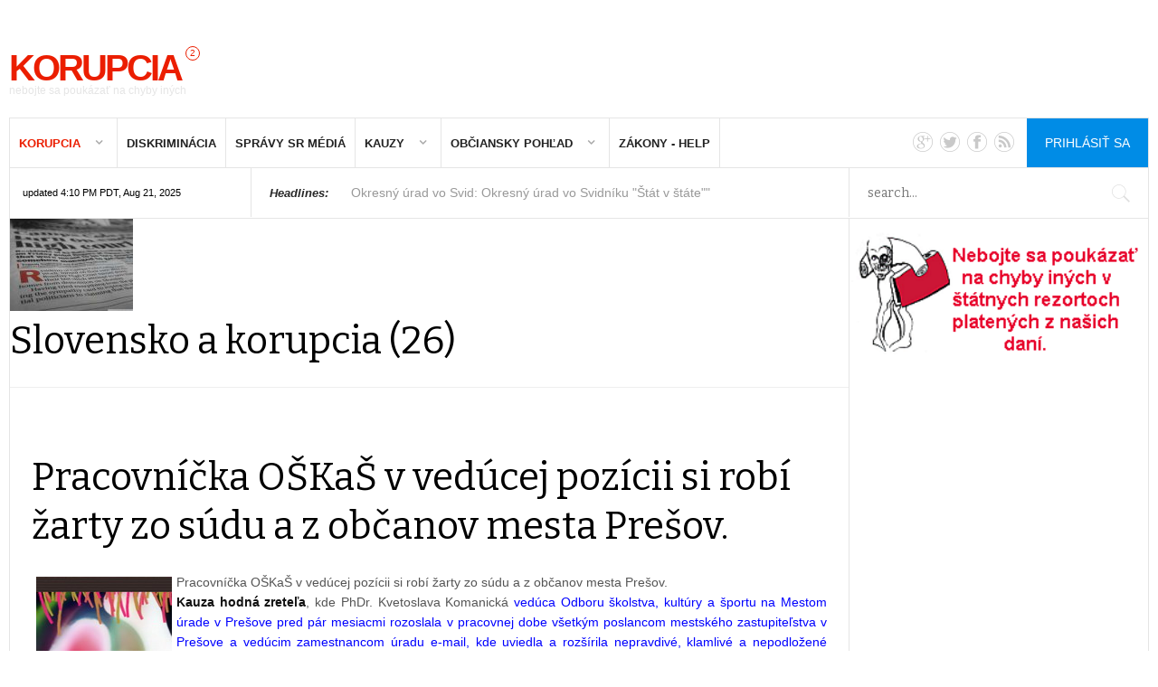

--- FILE ---
content_type: text/html; charset=utf-8
request_url: http://www.korupcia.sk/component/k2/korupcia/50-sk-korupcia?start=14
body_size: 15688
content:
<!DOCTYPE html>
<html prefix="og: http://ogp.me/ns#" lang="sk-sk" >
<head>
		        	<meta name="viewport" content="width=device-width, initial-scale=1, maximum-scale=2.0">
	    <base href="http://www.korupcia.sk/component/k2/korupcia/50-sk-korupcia" />
	<meta http-equiv="content-type" content="text/html; charset=utf-8" />
	<meta property="og:url" content="http://www.korupcia.sk/component/k2/korupcia/50-sk-korupcia?start=14" />
	<meta property="og:type" content="website" />
	<meta property="og:title" content="Slovensko a korupcia" />
	<meta property="og:image" content="http://www.korupcia.sk/media/k2/categories/50.jpg" />
	<meta name="image" content="http://www.korupcia.sk/media/k2/categories/50.jpg" />
	<meta name="twitter:card" content="summary" />
	<meta name="twitter:title" content="Slovensko a korupcia" />
	<meta name="twitter:image" content="http://www.korupcia.sk/media/k2/categories/50.jpg" />
	<meta name="twitter:image:alt" content="Slovensko a korupcia" />
	<meta name="generator" content="Joomla! - Open Source Content Management" />
	<title>Slovensko a korupcia</title>
	<link href="/component/k2/korupcia/50-sk-korupcia?start=14" rel="canonical" />
	<link href="/component/k2/korupcia/50-sk-korupcia?format=feed" rel="alternate" type="application/rss+xml" title="Slovensko a korupcia | Feed" />
	<link href="/component/k2/korupcia/50-sk-korupcia?format=feed&type=rss" rel="alternate" type="application/rss+xml" title="Slovensko a korupcia | RSS 2.0" />
	<link href="/component/k2/korupcia/50-sk-korupcia?format=feed&type=atom" rel="alternate" type="application/atom+xml" title="Slovensko a korupcia | Atom 1.0" />
	<link href="http://www.korupcia.sk/templates/gk_news2/images/favicon.ico" rel="shortcut icon" type="image/vnd.microsoft.icon" />
	<link href="/favicon.ico" rel="shortcut icon" type="image/vnd.microsoft.icon" />
	<link href="http://www.korupcia.sk/component/search/?Itemid=436&amp;task=category&amp;id=50-sk-korupcia&amp;format=opensearch" rel="search" title="Hľadať Korupcia" type="application/opensearchdescription+xml" />
	<link href="https://cdnjs.cloudflare.com/ajax/libs/simple-line-icons/2.4.1/css/simple-line-icons.min.css" rel="stylesheet" type="text/css" />
	<link href="/templates/gk_news2/css/k2.css?v=2.11.20230505" rel="stylesheet" type="text/css" />
	<link href="/media/system/css/modal.css?19738be6ed63f92c5fd8e9717f114350" rel="stylesheet" type="text/css" />
	<link href="http://www.korupcia.sk/templates/gk_news2/css/font-awesome.css" rel="stylesheet" type="text/css" />
	<link href="http://www.korupcia.sk/templates/gk_news2/css/normalize.css" rel="stylesheet" type="text/css" />
	<link href="http://www.korupcia.sk/templates/gk_news2/css/layout.css" rel="stylesheet" type="text/css" />
	<link href="http://www.korupcia.sk/templates/gk_news2/css/joomla.css" rel="stylesheet" type="text/css" />
	<link href="http://www.korupcia.sk/templates/gk_news2/css/system/system.css" rel="stylesheet" type="text/css" />
	<link href="http://www.korupcia.sk/templates/gk_news2/css/template.css" rel="stylesheet" type="text/css" />
	<link href="http://www.korupcia.sk/templates/gk_news2/css/menu/menu.css" rel="stylesheet" type="text/css" />
	<link href="http://www.korupcia.sk/templates/gk_news2/css/gk.stuff.css" rel="stylesheet" type="text/css" />
	<link href="http://www.korupcia.sk/templates/gk_news2/css/style1.css" rel="stylesheet" type="text/css" />
	<link href="http://www.korupcia.sk/templates/gk_news2/css/typography/typography.style1.css" rel="stylesheet" type="text/css" />
	<link href="//fonts.googleapis.com/css?family=Bitter:400,700" rel="stylesheet" type="text/css" />
	<link href="http://www.korupcia.sk/modules/mod_weather_gk4/icons/meteocons_font/stylesheet.css" rel="stylesheet" type="text/css" />
	<style type="text/css">
.childcontent .gkcol { width: 170px; }h1,h2,
.gkPopupWrap h3,
article header ul,
.nspHeader,
.gkwTemp,
#gkSearch #mod-search-searchword,
.box.highlights .nspInfo,
.box.highlights .nspText,
.gkNspPM-VideoList h3,
#ezblog-body.forFeatured > #ezblog-label,
.blog-read header .blog-brief,
#ezblog-body .archive-list.for-search li h3 a { font-family: 'Bitter', Arial, sans-serif; }
h3,h4,h5,h6,
body,
body button,
button,
.button,
input.button,
span.button,
button.button,
div.button,
input[type="submit"],
input[type="button"],
.pagenav-prev a,
.pagenav-next a,
.readon,
#gkMainbody .itemReadMore,
#gkMainbody .readmore > a,
.button.invert:active,
.button.invert:focus,
.button.invert:hover,
#gkUpdates,
#gkMainMenu,
.gkMenu > ul li div.childcontent li,
#gkLogo.text,
#system-message,
#gkMenuOverlayHeader,
#gkMenuOverlayContent,
.nspMain.nsp-list .nspHeader,
.items-more > h2

 { font-family: Arial, Helvetica, sans-serif; }
.blank { font-family: Arial, Helvetica, sans-serif; }
.blank { font-family: Arial, Helvetica, sans-serif; }
#gkSidebarRight { width: 26.3%; }
#gkSearch { width: 26.3%; }
#gkHighlights { width: 52.45%; }
#gkContent { background-image: none!important; }#gkPageContent { width: 100%; }
#gkPageContent > div { width: 73.7%; }
#gkContent { width: 100%; }
.gkPage { max-width: 1410px; }
#gkContentWrap > div { width: 100%; }
#menu640 > div,
#menu640 > div > .childcontent-inner { width: 170px; }
#menu671 > div,
#menu671 > div > .childcontent-inner { width: 170px; }
#menu936 > div,
#menu936 > div > .childcontent-inner { width: 170px; }
#gkHighlighterGK5-0 .gkHighlighterInterface span.text { color: #282828; } #gkHighlighterGK5-0 .gkHighlighterInterface { background-color: #ffffff; border-radius: 0px; -moz-border-radius: 0px; -webkit-border-radius: 0px; }
	</style>
	<script type="application/json" class="joomla-script-options new">{"csrf.token":"f5d45bfb21f33d4992cf251398271075","system.paths":{"root":"","base":""}}</script>
	<script src="/media/jui/js/jquery.min.js?19738be6ed63f92c5fd8e9717f114350" type="text/javascript"></script>
	<script src="/media/jui/js/jquery-noconflict.js?19738be6ed63f92c5fd8e9717f114350" type="text/javascript"></script>
	<script src="/media/jui/js/jquery-migrate.min.js?19738be6ed63f92c5fd8e9717f114350" type="text/javascript"></script>
	<script src="/media/k2/assets/js/k2.frontend.js?v=2.11.20230505&sitepath=/" type="text/javascript"></script>
	<script src="/media/jui/js/bootstrap.min.js?19738be6ed63f92c5fd8e9717f114350" type="text/javascript"></script>
	<script src="/media/system/js/mootools-core.js?19738be6ed63f92c5fd8e9717f114350" type="text/javascript"></script>
	<script src="/media/system/js/core.js?19738be6ed63f92c5fd8e9717f114350" type="text/javascript"></script>
	<script src="/media/system/js/mootools-more.js?19738be6ed63f92c5fd8e9717f114350" type="text/javascript"></script>
	<script src="/media/system/js/modal.js?19738be6ed63f92c5fd8e9717f114350" type="text/javascript"></script>
	<script src="http://www.korupcia.sk/templates/gk_news2/js/modernizr.js" type="text/javascript"></script>
	<script src="http://www.korupcia.sk/templates/gk_news2/js/gk.scripts.js" type="text/javascript"></script>
	<script src="http://www.korupcia.sk/templates/gk_news2/js/gk.menu.js" type="text/javascript"></script>
	<script src="http://www.korupcia.sk/templates/gk_news2/js/fitvids.jquery.js" type="text/javascript"></script>
	<script src="http://www.korupcia.sk/modules/mod_highlighter_gk5/interface/scripts/jquery.easing.js" type="text/javascript"></script>
	<script src="http://www.korupcia.sk/modules/mod_highlighter_gk5/interface/scripts/engine.jquery.js" type="text/javascript"></script>
	<script type="text/javascript">

		jQuery(function($) {
			SqueezeBox.initialize({});
			initSqueezeBox();
			$(document).on('subform-row-add', initSqueezeBox);

			function initSqueezeBox(event, container)
			{
				SqueezeBox.assign($(container || document).find('a.modal').get(), {
					parse: 'rel'
				});
			}
		});

		window.jModalClose = function () {
			SqueezeBox.close();
		};

		// Add extra modal close functionality for tinyMCE-based editors
		document.onreadystatechange = function () {
			if (document.readyState == 'interactive' && typeof tinyMCE != 'undefined' && tinyMCE)
			{
				if (typeof window.jModalClose_no_tinyMCE === 'undefined')
				{
					window.jModalClose_no_tinyMCE = typeof(jModalClose) == 'function'  ?  jModalClose  :  false;

					jModalClose = function () {
						if (window.jModalClose_no_tinyMCE) window.jModalClose_no_tinyMCE.apply(this, arguments);
						tinyMCE.activeEditor.windowManager.close();
					};
				}

				if (typeof window.SqueezeBoxClose_no_tinyMCE === 'undefined')
				{
					if (typeof(SqueezeBox) == 'undefined')  SqueezeBox = {};
					window.SqueezeBoxClose_no_tinyMCE = typeof(SqueezeBox.close) == 'function'  ?  SqueezeBox.close  :  false;

					SqueezeBox.close = function () {
						if (window.SqueezeBoxClose_no_tinyMCE)  window.SqueezeBoxClose_no_tinyMCE.apply(this, arguments);
						tinyMCE.activeEditor.windowManager.close();
					};
				}
			}
		};
		
 $GKMenu = { height:true, width:false, duration: 250 };
$GK_TMPL_URL = "http://www.korupcia.sk/templates/gk_news2";

$GK_URL = "http://www.korupcia.sk/";

	</script>
	<link rel="apple-touch-icon" href="http://www.korupcia.sk/templates/gk_news2/images/touch-device.png">
	<link rel="apple-touch-icon-precomposed" href="http://www.korupcia.sk/templates/gk_news2/images/touch-device.png">

    <link rel="stylesheet" href="http://www.korupcia.sk/templates/gk_news2/css/small.desktop.css" media="(max-width: 1410px)" />
<link rel="stylesheet" href="http://www.korupcia.sk/templates/gk_news2/css/tablet.css" media="(max-width: 1100px)" />
<link rel="stylesheet" href="http://www.korupcia.sk/templates/gk_news2/css/small.tablet.css" media="(max-width: 840px)" />
<link rel="stylesheet" href="http://www.korupcia.sk/templates/gk_news2/css/mobile.css" media="(max-width: 640px)" />

<!--[if IE 9]>
<link rel="stylesheet" href="http://www.korupcia.sk/templates/gk_news2/css/ie/ie9.css" type="text/css" />
<![endif]-->

<!--[if IE 8]>
<link rel="stylesheet" href="http://www.korupcia.sk/templates/gk_news2/css/ie/ie8.css" type="text/css" />
<![endif]-->

<!--[if lte IE 7]>
<link rel="stylesheet" href="http://www.korupcia.sk/templates/gk_news2/css/ie/ie7.css" type="text/css" />
<![endif]-->

<!--[if lte IE 9]>
<script type="text/javascript" src="http://www.korupcia.sk/templates/gk_news2/js/ie.js"></script>
<![endif]-->

<!--[if (gte IE 6)&(lte IE 8)]>
<script type="text/javascript" src="http://www.korupcia.sk/templates/gk_news2/js/respond.js"></script>
<script type="text/javascript" src="http://html5shim.googlecode.com/svn/trunk/html5.js"></script>
<![endif]-->

	 </head>
<body data-tablet-width="1100" data-tablet-small-width="840" data-mobile-width="640" data-smoothscroll="1">	
	<script type="text/javascript">var _gaq = _gaq || []; _gaq.push(['_setAccount', 'UA-1109811-6']); _gaq.push(['_trackPageview']);(function() { var ga = document.createElement('script'); ga.type = 'text/javascript'; ga.async = true;ga.src = ('https:' == document.location.protocol ? 'https://ssl' : 'http://www') + '.google-analytics.com/ga.js';var s = document.getElementsByTagName('script')[0]; s.parentNode.insertBefore(ga, s); })();</script>		
		
	<div id="gkBg" class="gkPage">
		<div id="gkTopBar" data-menu-type="classic">
		    
          <a href="http://www.korupcia.sk/" id="gkLogo" class="text">
		<span>Korupcia<sup>2</sup></span>
		        <small class="gkLogoSlogan">nebojte sa poukázať na chyby iných</small>
             </a>
     		    
		      
		    
		    <div id="gkTopNav">
								<div id="gkMainMenu" class="gkMenuClassic">
				        <nav id="gkExtraMenu" class="gkMenu">
<ul class="gkmenu level0"><li  class="first haschild active"><a href="http://www.korupcia.sk/"  class=" first haschild active" id="menu640" title=" Home Menu Item" >Korupcia</a><div class="childcontent">
<div class="childcontent-inner">
<div class="gkcol gkcol1  first"><ul class="gkmenu level1"><li  class="first"><a href="/korupcia/korupcia-a-policia"  class=" first" id="menu667"  >Korupcia a polícia</a></li><li ><a href="/korupcia/strach-a-beznadej"  id="menu668"  >Strach a beznádej</a></li><li ><a href="/korupcia/ziskat-informacie-je-niekedy-nemozne"  id="menu673"  >Získať informácie je niekedy nemožné</a></li><li ><a href="/korupcia/robi-si-zarty-zo-sudu-a-aj-z-nas"  id="menu674"  >Robí si žarty zo súdu a aj z nás</a></li><li ><a href="/korupcia/boji-sa-pomenovat-problem"  id="menu675"  >Bojí sa pomenovať problém</a></li><li ><a href="/korupcia/darovacie-poplatky-zuzitkujeme"  id="menu676"  >Darovacie poplatky zužitkujeme</a></li><li  class="last"><div class="group"><div class="header"><a href="/korupcia/darovacie-poplatky-do-vrecka"  class=" last" id="menu710"  >Darovacie poplatky do vrecka</a></div></div></li></ul></div>
</div>
</div></li><li ><a href="/diskriminacia"  id="menu669"  >Diskriminácia</a></li><li ><a href="/spravy-sr-media"  id="menu670"  >Správy SR  médiá</a></li><li  class="haschild"><a href="/kauzy"  class=" haschild" id="menu671"  >Kauzy</a><div class="childcontent">
<div class="childcontent-inner">
<div class="gkcol gkcol1  first"><ul class="gkmenu level1"><li  class="first"><a href="/kauzy/presov-vydieranie-a-primator"  class=" first" id="menu937"  >Prešov, vydieranie a primátor</a></li><li ><a href="/kauzy/neexistujuca-firma"  id="menu1001"  >Neexistujúca firma</a></li><li ><a href="/kauzy/obvineny"  id="menu1002"  >Obvinený, ale ?</a></li><li ><a href="/kauzy/obvineny-nic"  id="menu1003"  >Obvinený, ale nič</a></li><li ><a href="/kauzy/ako-prepustit"  id="menu1005"  >Ako prepustiť</a></li><li ><a href="/kauzy/nku-zus"  id="menu1006"  >NKÚ a ZUŠ PO</a></li><li ><a href="/kauzy/delimitacia-podvody"  id="menu1007"  >Delimitácia a podvody</a></li><li ><a href="/kauzy/doklady-nepredlozime"  id="menu1008"  >Doklady nepredložíme</a></li><li  class="last"><a href="/kauzy/dozivotny-riaditel"  class=" last" id="menu1009"  >Doživotný riaditeľ</a></li></ul></div>
</div>
</div></li><li  class="haschild"><a href="/obciansky-pohlad"  class=" haschild" id="menu936"  >Občiansky pohľad</a><div class="childcontent">
<div class="childcontent-inner">
<div class="gkcol gkcol1  first"><ul class="gkmenu level1"><li  class="first"><div class="group"><div class="header"><a href="/obciansky-pohlad/zus-po-fakty"  class=" first" id="menu1000"  >ZUŠ PO fakty</a></div></div></li></ul></div>
</div>
</div></li><li  class="last"><a href="/zakony-help"  class=" last" id="menu975"  >Zákony - Help</a></li></ul>
</nav>				</div>
										
				<div id="gkMobileMenu" class="gkPage"> 
					<i id="mobile-menu-toggler" class="fa fa-bars"></i>
				   	<select id="mobileMenu" onChange="window.location.href=this.value;" class="chzn-done">
				       <option selected="selected"  value="http://www.korupcia.sk/">Korupcia</option><option  value="/korupcia/korupcia-a-policia">&mdash; Korupcia a polícia</option><option  value="/korupcia/strach-a-beznadej">&mdash; Strach a beznádej</option><option  value="/korupcia/ziskat-informacie-je-niekedy-nemozne">&mdash; Získať informácie je niekedy nemožné</option><option  value="/korupcia/robi-si-zarty-zo-sudu-a-aj-z-nas">&mdash; Robí si žarty zo súdu a aj z nás</option><option  value="/korupcia/boji-sa-pomenovat-problem">&mdash; Bojí sa pomenovať problém</option><option  value="/korupcia/darovacie-poplatky-zuzitkujeme">&mdash; Darovacie poplatky zužitkujeme</option><option  value="/korupcia/darovacie-poplatky-do-vrecka">&mdash; Darovacie poplatky do vrecka</option><option  value="/diskriminacia">Diskriminácia</option><option  value="/spravy-sr-media">Správy SR  médiá</option><option  value="/kauzy">Kauzy</option><option  value="/kauzy/presov-vydieranie-a-primator">&mdash; Prešov, vydieranie a primátor</option><option  value="/kauzy/neexistujuca-firma">&mdash; Neexistujúca firma</option><option  value="/kauzy/obvineny">&mdash; Obvinený, ale ?</option><option  value="/kauzy/obvineny-nic">&mdash; Obvinený, ale nič</option><option  value="/kauzy/ako-prepustit">&mdash; Ako prepustiť</option><option  value="/kauzy/nku-zus">&mdash; NKÚ a ZUŠ PO</option><option  value="/kauzy/delimitacia-podvody">&mdash; Delimitácia a podvody</option><option  value="/kauzy/doklady-nepredlozime">&mdash; Doklady nepredložíme</option><option  value="/kauzy/dozivotny-riaditel">&mdash; Doživotný riaditeľ</option><option  value="/obciansky-pohlad">Občiansky pohľad</option><option  value="/obciansky-pohlad/zus-po-fakty">&mdash; ZUŠ PO fakty</option><option  value="/zakony-help">Zákony - Help</option>				   	</select>
				</div>
			     
			     			     			        	<a href="/index.php/component/users/?view=login&amp;tmpl=blankpage" id="gkLogin">
		        		Prihlásiť sa		        	</a>
		        			         		         
		         	
		         <div id="gkSocial">
		         	

<div class="custom "  >

	<a href="https://plus.google.com/+gavickpro?rel=author" target="_blank"><i class="gk-icon-gplus"></i></a>
<a href="https://twitter.com/gavickpro" target="_blank"><i class="gk-icon-twitter"></i></a>
<a href="https://www.facebook.com/gavickpro" target="_blank"><i class="gk-icon-fb"></i></a>
<a href="http://www.gavick.com/magazine/?format=feed&amp;type=rss" target="_blank"><i class="gk-icon-rss"></i></a>	
</div>

		         </div>
		           
			 </div>
			 
			 			 <div id="gkToolbar">
			 		
			 	<div id="gkUpdates">
			 		updated 4:10 PM PDT, Aug 21, 2025			 	</div>
			 	 
			 	
			 		
			 	<div id="gkHighlights">
			 		<div class="gkHighlighterGK5" id="gkHighlighterGK5-0" data-config="{'animationType':'slides','animationSpeed':'350','animationInterval':'5000','animationFun':'Fx.Transitions.linear','mouseover':'false'}">
        <div class="gkHighlighterInterface" data-pos="left">
                <span class="text">Headlines:</span>
                        <div><a href="#" class="prev"></a>
        <a href="#" class="next"></a></div>
            </div>
        <div class="gkHighlighterWrapper">
    	<div class="gkHighlighterWrapperSub">
                                                    	<div class="gkHighlighterItem"><span><a href="/obciansky-pohlad/okresny-urad"><span>Okresný úrad vo Svid</span>: Okresný úrad vo Svidníku "Štát v štáte""</a></span></div>
                                                            	<div class="gkHighlighterItem"><span><a href="/obciansky-pohlad/virtualny-spravca-budov-hlasovanie"><span>Vlastníci BD, Prešov</span>: Vlastníci BD Nám. 1. mája 1-5, Prešov ma</a></span></div>
                                                            	<div class="gkHighlighterItem"><span><a href="/zakony-help/zmluva-o-vykone-spravy"><span>Ako by mohla vyzerať</span>: ZMLUVA O VÝKONE SPRÁVY - ktorú sa preštu</a></span></div>
                                                            	<div class="gkHighlighterItem"><span><a href="/obciansky-pohlad/virtualny-spravca"><span>S P R Á V A o činnos</span>: S P R Á V A o činnosti správcu "Virtuáln</a></span></div>
                                                            	<div class="gkHighlighterItem"><span><a href="/obciansky-pohlad/bohovia-alebo-klamari"><span>Predseda spoločenstv</span>: Predseda spoločenstva SPOLBYT A2 Svidník</a></span></div>
                                                            	<div class="gkHighlighterItem"><span><a href="/spravy-sr-media/virtualny"><span>Bytový dom na ul. Fr</span>: Bytový dom na ul. Fraňa Kráľa 4,6,8 - pý</a></span></div>
                                                            	<div class="gkHighlighterItem"><span><a href="/component/k2/strana-smer"><span>Kandidátna listina s</span>: Lídrom kandidátky Smeru je premiér Peter</a></span></div>
                                                            	<div class="gkHighlighterItem"><span><a href="/obciansky-pohlad/presov-skola-peniaze"><span>Školy nemajú ihrisko</span>: Školy nemajú ihrisko, ale malotraktorové</a></span></div>
                                                            	<div class="gkHighlighterItem"><span><a href="/obciansky-pohlad/gdpr"><span>PAUŠÁLNA STAROSTLIVO</span>: PAUŠÁLNA STAROSTLIVOSŤ V OBLASTI OCHRANY</a></span></div>
                                                            	<div class="gkHighlighterItem"><span><a href="/obciansky-pohlad/uctuje-vymyslene-doklady"><span>Hospodária školské z</span>: Hospodária školské zariadenia v Prešove </a></span></div>
                                        </div>
    </div>
</div>

			 	</div>
			 				 	
			 		
			 	<div id="gkSearch">
			 		<form action="/component/k2/" method="post">
	<div class="search">
		<input name="searchword" id="mod-search-searchword" maxlength="200"  class="inputbox" type="text" size="20" placeholder="search..." />	<input type="hidden" name="task" value="search" />
	<input type="hidden" name="option" value="com_search" />
	<input type="hidden" name="Itemid" value="436" />
	</div>
</form>

			 	</div>
			 	   
			 </div>
			 		</div>
	
		<div id="gkPageContent">	
	    	<div>
		    	<section id="gkContent">
										
										
										
										
					<div id="gkContentWrap">
						<div>
							
								
							
							<section id="gkMainbody">
																	
<div id="k2Container" class="itemListView">
						<div class="itemListCategoriesBlock">
								<div class="itemsCategory">
												
												<img alt="Slovensko a korupcia" src="/media/k2/categories/50.jpg" style="width:136px; height:auto;" />
																		<h2> Slovensko a korupcia								 (26)						</h2>
																		 </div>
										</div>
				
				<div class="itemList">
								<div id="itemListLeading">	
																		<div class="itemListRow gkListCols1">
							
						
												<div class="itemContainer itemContainerLast" style="width:99.9%;">
								<div class="itemsContainerWrap">
<article class="itemView groupLeading itemIsFeatured">  		
		<div class="itemBlock">	
								
				<header>
										
												<h2>
																<a href="/korupcia/robi-si-zarty-zo-sudu-a-aj-z-nas">Pracovníčka OŠKaŠ v vedúcej pozícii si robí žarty zo súdu a z občanov mesta Prešov.</a>
																						</h2>
										</header>
				
				 
								
				<div class="itemBody">  												<div class="itemIntroText"> <p><span style="font-family: tahoma,arial,helvetica,sans-serif;"><img style="margin: 5px; float: left;" src="/images/sampledata/kett/korupcia-0089.jpg" />Pracovníčka OŠKaŠ v vedúcej pozícii si robí žarty zo súdu a z občanov mesta Prešov.</span></p>
<p style="text-align: justify;"><span style="font-family: tahoma,arial,helvetica,sans-serif;"><strong>Kauza hodná zreteľa</strong>, kde PhDr. Kvetoslava Komanická <span style="color: #0000ff;">vedúca Odboru školstva, kultúry a športu na Mestom úrade v Prešove pred pár mesiacmi rozoslala v pracovnej dobe všetkým poslancom mestského zastupiteľstva v Prešove a vedúcim zamestnancom úradu e-mail, kde uviedla a rozšírila nepravdivé, klamlivé a nepodložené informácie</span>, ktoré mali značne ohroziť vážnosť rodiny Volčkovej, vrátane riešenia právnych podaní a sťažností voči mestu Prešov, čím mala docieliť dojem, že konanie p. Volčka je neadekvátne a nezmyselné, nakoľko všetky sťažnosti adresované odboru školstva sú neopodstatnené.</span></p>
<p style="text-align: justify;"><span style="font-family: tahoma,arial,helvetica,sans-serif;"><span style="color: #0000ff;">PhDr. Kvetoslava Komanická tvrdila vo svojom e-maily, že rodina Volčková rozoslala nespočetné množstvo anonymných podaní na mesto Prešov</span>, respektíve na školský úrad a ZUŠ, kde údajne očierňoval ich pracovné konanie.</span></p> </div>
																																				
						 
										</div>
				
								<ul>
												<li>
							<time datetime="2011-10-20T20:46:59+02:00">október 20, 2011</time>
						</li>
						
												<li>
							<i class="fa fa-comments"></i>
															<a href="/korupcia/robi-si-zarty-zo-sudu-a-aj-z-nas#itemCommentsAnchor">
									0								</a>
													</li>
						
												<li><span>Published in </span><a href="/component/k2/korupcia/50-sk-korupcia">Slovensko a korupcia</a> 
						</li>
												
												<li>Written by <a rel="author" href="/component/k2/auhor/1684-obcanpo">ObcanPO</a> </li>
						
												
										</ul>
								
								
								<!-- Item tags -->
				<div class="catItemTagsBlock">
					  <span>Tagged under</span>
					  <ul class="catItemTags">
					    					    <li><a href="/component/k2/tag/Komanická%20Kvetoslava%20%20PhDr">Komanická Kvetoslava  PhDr</a></li>
					    					  </ul>
				</div>
				
				
				 
						</div>
</article>
</div>						</div>
												</div>
																								<div class="itemListRow gkListCols1">
							
						
												<div class="itemContainer itemContainerLast" style="width:99.9%;">
								<div class="itemsContainerWrap">
<article class="itemView groupLeading">  		
		<div class="itemBlock">	
								
				<header>
										
												<h2>
																<a href="/component/k2/podmienky-pre-vznik-korupcneho-konania">Podmienky pre vznik korupčného konania</a>
																						</h2>
										</header>
				
				 
								
				<div class="itemBody">  												<div class="itemIntroText"> <p style="text-align: justify;"><span style="font-family: tahoma,arial,helvetica,sans-serif;"><strong><img src="/images/sampledata/kett/korupcia-0013.jpg" border="0" style="margin: 5px; float: left;" /><span style="color: #008000;">Korupcia je na Slovensku vážnym problémom vo väčšine verejných inštitúcií, aj keď niektoré naznačujú pokles miery korupcie, a to najmä po roku 1998.</span></strong> <br /></span><br /><span style="font-family: tahoma,arial,helvetica,sans-serif;"><strong><span style="color: #ff0000;">Korupcia je vážny spoločenský problém</span></strong>, ktorého <strong><span style="color: #ff0000;">riešenie je dôležité, aktuálne a vyžaduje si predovšetkým potrebný tlak občanov tak na politikov, ako aj na ľudí vo verejnej správe.</span></strong> <br />Korupcia znamená priame alebo nepriame žiadanie, ponúkanie, poskytovanie alebo prijímanie úplatku alebo inej nenáležitej výhody, alebo  ich prísľubu, ktoré deformuje riadne vykonávanie povinnosti alebo správanie požadované od príjemcu úplatku, nenáležitej výhody alebo ich prísľubu.</span></p> </div>
																																				
						 
										</div>
				
								<ul>
												<li>
							<time datetime="2010-12-01T02:32:07+01:00">december 1, 2010</time>
						</li>
						
												<li>
							<i class="fa fa-comments"></i>
															<a href="/component/k2/podmienky-pre-vznik-korupcneho-konania#itemCommentsAnchor">
									0								</a>
													</li>
						
												<li><span>Published in </span><a href="/component/k2/korupcia/50-sk-korupcia">Slovensko a korupcia</a> 
						</li>
												
												<li>Written by <a rel="author" href="http://www.korupcia.sk/">A.O.</a> </li>
						
												
										</ul>
								
								
				
				
				 
						</div>
</article>
</div>						</div>
												</div>
																</div>
												<div id="itemListPrimary">
												
												<div class="itemListRow gkListCols2">
												
												<div class="itemContainer" style="width:49.9%;">
								<div class="itemsContainerWrap">
<article class="itemView groupPrimary">  		
		<div class="itemBlock">	
								
				<header>
										
												<h2>
																<a href="/component/k2/odskodne-pre-harabina-vysudil-az-150-tisic-eur">Odškodné pre Harabina -vysúdil až 150-tisíc eur</a>
																						</h2>
										</header>
				
				 
								
				<div class="itemBody">  												<div class="itemIntroText"> <p><span style="font-family: tahoma, arial, helvetica, sans-serif;"><img src="/images/sampledata/kett/korupcia-0008.jpg" border="0" style="float: left; margin: 5px;" /><span style="color: #ff0000;">Odškodné pre Harabina za Sadikiho bolo nezákonné, tvrdí právnik</span></span></p>
<p style="text-align: justify;"><span style="font-family: tahoma, arial, helvetica, sans-serif;">Predseda Najvyššieho súdu vysúdil vlani 150-tisíc eur za výrok Dobroslava Trnku, ktorý potvrdil pravosť prepisu jeho rozhovoru s Bakim Sadikim.</span></p>
<p style="text-align: justify;"><span style="font-family: tahoma, arial, helvetica, sans-serif;"> </span><span style="font-family: tahoma, arial, helvetica, sans-serif; line-height: 1.3em;">BRATISLAVA. <span style="color: #0000ff;">Rozsudok, ktorým Okresný súd Bratislava I vlani v septembri priznal predsedovi Štefanovi Harabinovi odškodné 150-tisíc eur, je nezákonný.</span></span></p>
<p style="text-align: justify;"><span style="font-family: tahoma, arial, helvetica, sans-serif;"> </span><span style="font-family: tahoma, arial, helvetica, sans-serif; line-height: 1.3em;">Tvrdí to právnik Peter Wilfling, ktorý spolupracuje s organizáciou VIA IURIS.</span></p>
<p style="text-align: justify;"><span style="font-family: tahoma, arial, helvetica, sans-serif;"> </span><span style="font-family: tahoma, arial, helvetica, sans-serif; line-height: 1.3em;">Harabin vysúdil odškodné za výrok bývalého generálneho prokurátora Dobroslava Trnku, ktorý potvrdil pravosť prepisu rozhovoru medzi Harabinom a obchodníkom s drogami Bakim Sadikim.</span></p>
<p style="text-align: justify;"><span style="font-family: tahoma, arial, helvetica, sans-serif;"> </span><span style="font-family: tahoma, arial, helvetica, sans-serif; line-height: 1.3em;">Podľa listu Generálnej prokuratúry Štefanovi Harabinovi sa však prepis rozhovoru v trestnom spise nenachádza.</span></p> </div>
																																				
						 
										</div>
				
								<ul>
												<li>
							<time datetime="2013-04-17T16:55:24+02:00">apríl 17, 2013</time>
						</li>
						
												<li>
							<i class="fa fa-comments"></i>
															<a href="/component/k2/odskodne-pre-harabina-vysudil-az-150-tisic-eur#itemCommentsAnchor">
									0								</a>
													</li>
						
												<li><span>Published in </span><a href="/component/k2/korupcia/50-sk-korupcia">Slovensko a korupcia</a> 
						</li>
												
												<li>Written by <a rel="author" href="/component/k2/auhor/1684-obcanpo">ObcanPO</a> </li>
						
												
										</ul>
								
								
								<!-- Item tags -->
				<div class="catItemTagsBlock">
					  <span>Tagged under</span>
					  <ul class="catItemTags">
					    					    <li><a href="/component/k2/tag/VIA%20IURIS">VIA IURIS</a></li>
					    					  </ul>
				</div>
				
				
				 
						</div>
</article>
</div>						</div>
																		
												
												<div class="itemContainer itemContainerLast" style="width:49.9%;">
								<div class="itemsContainerWrap">
<article class="itemView groupPrimary itemIsFeatured">  		
		<div class="itemBlock">	
								<div class="itemImageBlock"> <a class="itemImage" href="/component/k2/odmeny-riaditelov-2" title="Odmeny riaditeľov základných škôl a základných umeleckých škôl v Prešove 2005-2013"> <img src="/media/k2/items/cache/b5b56b2ae93d3dc958cf0c21c9383b18_M.jpg" alt="Odmeny riaditeľov základných škôl a základných umeleckých škôl v Prešove 2005-2013" style="width:623px; height:auto;" /> </a> </div>
								
				<header>
										
												<h2>
																<a href="/component/k2/odmeny-riaditelov-2">Odmeny riaditeľov základných škôl a základných umeleckých škôl v Prešove 2005-2013</a>
																						</h2>
										</header>
				
				 
								
				<div class="itemBody">  												<div class="itemIntroText"> <p><span style="font-family: tahoma,arial,helvetica,sans-serif; color: #008000; font-size: small;"><strong><img style="margin: 5px; float: left;" src="/images/sampledata/kett/korupcia-0012.jpg" alt="" width="140" border="0" /><span style="color: #0000ff;">Odmeny riaditeľov základných škôl a základných umeleckých škôl <br />v Prešove za roky 2005-2013.</span></strong></span></p>
<p><span style="font-family: tahoma,arial,helvetica,sans-serif; color: #008000; font-size: small;"><strong><a href="/images/sampledata/doklady/odmeny2011.pdf"><strong>Návrhy </strong></a><a href="http://www.facebook.com/photos.php?id=164472513575720">odmien kto a začo viď 2005-2010.</a></strong></span></p>
<p><span style="font-family: tahoma,arial,helvetica,sans-serif; color: #008000; font-size: small;"><strong>Rok 2011:<br /></strong></span><a href="/images/sampledata/doklady/navrh-odmeny-2011.pdf">Za čo boli vyplatené odmeny v roku 2011.</a></p>
<p><a style="line-height: 1.3em;" href="/images/sampledata/doklady/odmeny2011.pdf">Odmeny riaditeľkám materských škôl za rok 2011</a></p>
<p><a href="/images/sampledata/doklady/porusenie-vzpp-guman.pdf">Za porušenie všeobecne záväzných právnych predpisov</a> – upozornenie, <br />aj za to Pán primátor vypláca odmeny, čo na to vravia ďalší riaditelia, si viete aj sami predstaviť.</p>
 </div>
																																				
						 
										</div>
				
								<ul>
												<li>
							<time datetime="2011-03-23T17:41:35+01:00">marec 23, 2011</time>
						</li>
						
												<li>
							<i class="fa fa-comments"></i>
															<a href="/component/k2/odmeny-riaditelov-2#itemCommentsAnchor">
									0								</a>
													</li>
						
												<li><span>Published in </span><a href="/component/k2/korupcia/50-sk-korupcia">Slovensko a korupcia</a> 
						</li>
												
												<li>Written by <a rel="author" href="/component/k2/auhor/1684-obcanpo">ObcanPO</a> </li>
						
												
										</ul>
								
								
				
				
				 
						</div>
</article>
</div>						</div>
												</div>
																		
												<div class="itemListRow gkListCols2">
												
												<div class="itemContainer" style="width:49.9%;">
								<div class="itemsContainerWrap">
<article class="itemView groupPrimary">  		
		<div class="itemBlock">	
								
				<header>
										
												<h2>
																<a href="/component/k2/odmenovanie-v-skolstve-nie-je-za-zasluhy">Odmeňovanie v školstve nie je za zásluhy ?“</a>
																						</h2>
										</header>
				
				 
								
				<div class="itemBody">  												<div class="itemIntroText"> <p><strong><span style="color: #0000ff;">Nemáme síce prehľad o všetkých priestupkoch, ktorých sa dopustili riaditelia škôl v Prešove, no každý si vieme prečítať oficiálne správy od zriaďovateľa v Prešove.</span></strong> V jeseni v roku 2010 <span style="color: #ff0000;">hlavný kontrolór mesta (HKM) Prešov vykonal kontrolu</span>, na základe podnetu pre dôvodné podozrenie z nehospodárnym míňaným finančných prostriedkov z podielových daní mesta Prešov vrátane nehospodárneho a nepreukázateľného nákupu tovarov samotným riaditeľom štátnej školy.</p>
<p>Správa obsahovala nespočetné porušenia, či už vo veci odmeňovania nad rámec platu v sumách 12300 eur jednému zamestnancovi a ďalšie nedostatky.</p>
 </div>
																																				
						 
										</div>
				
								<ul>
												<li>
							<time datetime="2011-08-28T23:52:38+02:00">august 28, 2011</time>
						</li>
						
												<li>
							<i class="fa fa-comments"></i>
															<a href="/component/k2/odmenovanie-v-skolstve-nie-je-za-zasluhy#itemCommentsAnchor">
									0								</a>
													</li>
						
												<li><span>Published in </span><a href="/component/k2/korupcia/50-sk-korupcia">Slovensko a korupcia</a> 
						</li>
												
												<li>Written by <a rel="author" href="/component/k2/auhor/1684-obcanpo">ObcanPO</a> </li>
						
												
										</ul>
								
								
								<!-- Item tags -->
				<div class="catItemTagsBlock">
					  <span>Tagged under</span>
					  <ul class="catItemTags">
					    					    <li><a href="/component/k2/tag/Guman%20Ľubomír%20riaditeľ%20základnej%20školy">Guman Ľubomír riaditeľ základnej školy</a></li>
					    					    <li><a href="/component/k2/tag/Prešov">Prešov</a></li>
					    					  </ul>
				</div>
				
				
				 
						</div>
</article>
</div>						</div>
																		
												
												<div class="itemContainer itemContainerLast" style="width:49.9%;">
								<div class="itemsContainerWrap">
<article class="itemView groupPrimary">  		
		<div class="itemBlock">	
								
				<header>
										
												<h2>
																<a href="/component/k2/na-policajnej-akademii-prijimali-za-uplatky">Na policajnej akadémii prijímali za úplatky</a>
																						</h2>
										</header>
				
				 
								
				<div class="itemBody">  												<div class="itemIntroText"> <p style="text-align: justify;"><span style="font-family: tahoma, arial, helvetica, sans-serif;"><img src="/images/sampledata/kett/korupcia-0158.jpg" style="margin: 5px; float: left;" />Na policajnej akadémii prijímali za úplatky ?&nbsp;</span></p>
<p style="text-align: justify;"><span style="font-family: tahoma, arial, helvetica, sans-serif;"><span style="color: #0000ff;">Rektor Krajník mal falšovať prijímacie pohovory.</span> Český politik Rytíř získal titul nezákonne.</span></p>
<p style="text-align: justify;"><span style="font-family: tahoma, arial, helvetica, sans-serif;">BRATISLAVA. <span style="color: #0000ff;">Celkom 29 uchádzačov o štúdium na Akadémii Policajného zboru (APZ) v Bratislave bolo v tomto roku prijatých na túto vysokú školu vďaka manipulácii.</span> Ide zhruba o štvrtinu ľudí prijatých v tomto roku.</span></p>
<p style="text-align: justify;"><span style="font-family: tahoma, arial, helvetica, sans-serif;"><span style="color: #0000ff;">Vyplýva to zo zistení policajných vyšetrovateľov</span>, ktoré dnes prezentoval médiám minister vnútra Robert Kaliňák (Smer). Minimálne v dvoch prípadoch sa už polícii podarilo dokázať úplatok v celkovej sume päťtisíc eur.</span></p>
<p><span style="font-family: tahoma, arial, helvetica, sans-serif;"> </div>
																																				
						 
										</div>
				
								<ul>
												<li>
							<time datetime="2012-07-03T18:04:02+02:00">júl 3, 2012</time>
						</li>
						
												<li>
							<i class="fa fa-comments"></i>
															<a href="/component/k2/na-policajnej-akademii-prijimali-za-uplatky#itemCommentsAnchor">
									0								</a>
													</li>
						
												<li><span>Published in </span><a href="/component/k2/korupcia/50-sk-korupcia">Slovensko a korupcia</a> 
						</li>
												
												<li>Written by <a rel="author" href="/component/k2/auhor/1684-obcanpo">ObcanPO</a> </li>
						
												
										</ul>
								
								
				
				
				 
						</div>
</article>
</div>						</div>
												</div>
																</div>
												<div id="itemListSecondary">
																		<div class="itemListRow gkListCols1">
												
						
												<div class="itemContainer itemContainerLast" style="width:99.9%;">
						<div class="itemsContainerWrap">
<article class="itemView groupSecondary itemIsFeatured">  		
		<div class="itemBlock">	
								
				<header>
										
												<h2>
																<a href="/component/k2/korupcie-na-slovensku-pribudlo">Korupcie na Slovensku pribudlo</a>
																						</h2>
										</header>
				
				 
								
				<div class="itemBody">  												<div class="itemIntroText"> <p><img src="/images/sampledata/kett/korupcia-0006.jpg" border="0" style="margin: 5px; float: left;" /><span style="font-family: tahoma,arial,helvetica,sans-serif;"><span style="color: #008000;"><strong>Rozsah korupcie vo verejnom i politickom živote na Slovensku podľa medzinárodnej organizácie Transparency International po prvýkrát od začiatku milénia stúpol.</strong></span> Vyplýva to z tohtoročnej správy mimovládnej organizácie, ktorá každoročne sleduje index vnímania korupcie. </span></p> </div>
																																				
						 
										</div>
				
								<ul>
												<li>
							<time datetime="2009-11-04T22:06:00+01:00">november 4, 2009</time>
						</li>
						
												<li>
							<i class="fa fa-comments"></i>
															<a href="/component/k2/korupcie-na-slovensku-pribudlo#itemCommentsAnchor">
									0								</a>
													</li>
						
												<li><span>Published in </span><a href="/component/k2/korupcia/50-sk-korupcia">Slovensko a korupcia</a> 
						</li>
												
												<li>Written by <a rel="author" href="/component/k2/auhor/1425-holdysoftware">holdysoftware</a> </li>
						
												
										</ul>
								
								
				
				
				 
						</div>
</article>
</div>						</div>
												</div>
																								<div class="itemListRow gkListCols1">
												
						
												<div class="itemContainer itemContainerLast" style="width:99.9%;">
						<div class="itemsContainerWrap">
<article class="itemView groupSecondary">  		
		<div class="itemBlock">	
								<div class="itemImageBlock"> <a class="itemImage" href="/component/k2/hagyari-podpisal-2-5-miliona-bez-poslancov-za-podobnu-chybu-dostal-benc-5-rokov-natvrdo" title="Hagyari podpísal 2,5 milióna bez poslancov. Za podobnú chybu dostal Benč 5 rokov natvrdo."> <img src="/media/k2/items/cache/271073fa434dfbedecc5cddef10cff3e_S.jpg" alt="Hagyari podpísal 2,5 milióna bez poslancov. Za podobnú chybu dostal Benč 5 rokov natvrdo." style="width:157px; height:auto;" /> </a> </div>
								
				<header>
										
												<h2>
																<a href="/component/k2/hagyari-podpisal-2-5-miliona-bez-poslancov-za-podobnu-chybu-dostal-benc-5-rokov-natvrdo">Hagyari podpísal 2,5 milióna bez poslancov. Za podobnú chybu dostal Benč 5 rokov natvrdo.</a>
																						</h2>
										</header>
				
				 
								
				<div class="itemBody">  												<div class="itemIntroText"> <p> </p>
<p><a style="line-height: 1.3em;" href="http://www.onlinepresov.sk/wp-content/uploads/2014/04/Primator-vs-exprimator.jpg"><img class="alignnone size-medium wp-image-7715" style="float: left; margin: 5px;" title="Hagyari podpísal 2,5 milióna bez poslancov. Za podobnú chybu dostal Benč 5 rokov natvrdo." src="http://www.onlinepresov.sk/wp-content/uploads/2014/04/Primator-vs-exprimator-300x196.jpg" alt="Primator vs exprimator 300x196 Hagyari podpísal 2,5 milióna bez poslancov. Za podobnú chybu dostal Benč 5 rokov natvrdo." width="172" height="112" border="0" /></a></p>
<p>Primátor Pavel Hagyari (nez.) bez vedomia poslancov uzavrel zmluvu na eurofondový projekt Elektronizácia služieb mesta za 2,5 milióna eur. Napriek tomu, že ešte vlani v júni ho zaviazali, aby im zmluvu predložil ešte pred jej podpisom. Hagyari sa bránil, že konal v časovom strese. O schválení megaprojektu pritom vedel od 4. februára. Za podobný chybný krok vlani odsúdili na 5 rokov jeho predchodcu Milana Benča(SDĽ). Paradoxne, na jeho pochybenie upozornil práve nastupujúci Hagyari. Opozícia sa voči Hagyariho svojvôli ohradila, koalícia ho ale podporila – 14 hlasmi z 22 mu dala dodatočné požehnanie.</p>
<p><strong>Hagyari na súhlas poslancov nečakal, eurofondovú zmluvu podpísal bez nich</strong></p>
<p>Prešov sa vlani zapojil do výzvy ministerstva financií v operačnom programe informatizácie spoločnosti. Predloženému projektu Elektronizácie služieb krajského mesta za viac ako 2,5 milióna eur vlani 24. júna dali zelenú aj mestskí poslanci. Schválili aj <a href="http://presov.sk/file/19103/uznesenie_395.pdf">5-percentnú spoluúčasť</a> samosprávy na jeho financovaní do maximálnej výšky 147 233,72 €. Zároveň žiadali primátora, aby zmluvu o poskytnutí nenávratného príspevku z eurofondov ešte pred podpisom predložil na posúdenie mestskému zastupiteľstvu.</p>
 </div>
																																				
						 
										</div>
				
								<ul>
												<li>
							<time datetime="2014-05-17T23:58:04+02:00">máj 17, 2014</time>
						</li>
						
												<li>
							<i class="fa fa-comments"></i>
															<a href="/component/k2/hagyari-podpisal-2-5-miliona-bez-poslancov-za-podobnu-chybu-dostal-benc-5-rokov-natvrdo#itemCommentsAnchor">
									0								</a>
													</li>
						
												<li><span>Published in </span><a href="/component/k2/korupcia/50-sk-korupcia">Slovensko a korupcia</a> 
						</li>
												
												<li>Written by <a rel="author" href="/component/k2/auhor/1684-obcanpo">ObcanPO</a> </li>
						
												
										</ul>
								
								
				
				
				 
						</div>
</article>
</div>						</div>
												</div>
																								<div class="itemListRow gkListCols1">
												
						
												<div class="itemContainer itemContainerLast" style="width:99.9%;">
						<div class="itemsContainerWrap">
<article class="itemView groupSecondary">  		
		<div class="itemBlock">	
								
				<header>
										
												<h2>
																<a href="/component/k2/dalsie-odhalenie-kde-si-opat-riaditel-skoly-dlhodobo-systematicky-a-prefikane-prilepsoval-k-platu-ale-vsetko-v-medziach-zakona">Ďalšie odhalenie kde si opäť riaditeľ školy dlhodobo, systematicky a prefíkane prilepšoval k platu, ale všetko v medziach zákona.</a>
																						</h2>
										</header>
				
				 
								
				<div class="itemBody">  												<div class="itemIntroText"> <p><img src="/images/sampledata/mix01/guman-min.jpg" border="0" style="margin: 5px; float: left;" />Ďalšie odhalenie kde si opäť riaditeľ školy dlhodobo, systematicky a prefíkane prilepšoval k platu, ale všetko v medziach zákona.</p>
<p style="text-align: justify;"><span style="color: #ff0000;">Alebo</span> <strong><span style="color: #ff0000;">bločková lotéria v štátnom sektore ? Každý blok vyhráva, lebo si ho nechá úradník mesta preplatiť v práci ako svoj nákup. Ktorý fyzicky ani neurobil.</span></strong></p>
<p style="text-align: justify;">Školy sú dojne kravy, ak potrebujete k svojmu učiteľskému platu peniaze a ste riaditeľ, nie je to dnes až taký problém! Pokračovanie článkov o rozkrádaní darov od rodičov vrátane podielových danou mesta Prešova.</p>
<p style="text-align: justify;"><strong>Ako prebieha prilepšovanie k platu ?</strong> <br /><span style="color: #ff0000;">Obehnete pár predajní (fotoslužby, papiernictva, kníhkupectva, elektra) , pozbierate nachystané bločky a v práci si ich necháte jednoducho preplatiť svojej podriadenej ekonómke.</span> <br />Veď ste ako že urobili nákup pre chod školy, takže máte oprávnený výdaj. Či ste materiál naozaj nakúpili, či doniesli do školy materiál nik neskontroluje. <br /><strong>Ste riaditeľ školy a sumy sú do 33,-€ takže sa materiál ani nemusí evidovať.</strong> Samozrejme máte právnu subjektivitu od mesta Prešov, takže Vás ani nik nekontroluje. Rodičia platia darovacie poplatky, mesto odvádza podielové dane na chod školy a niektorý riaditelia si môžu robiť čo chcú. Ak bločky zbierate systematicky, z rôznych predajní nikto si nič nevšimne.</p> </div>
																																				
						 
										</div>
				
								<ul>
												<li>
							<time datetime="2013-12-08T21:27:33+01:00">december 8, 2013</time>
						</li>
						
												<li>
							<i class="fa fa-comments"></i>
															<a href="/component/k2/dalsie-odhalenie-kde-si-opat-riaditel-skoly-dlhodobo-systematicky-a-prefikane-prilepsoval-k-platu-ale-vsetko-v-medziach-zakona#itemCommentsAnchor">
									0								</a>
													</li>
						
												<li><span>Published in </span><a href="/component/k2/korupcia/50-sk-korupcia">Slovensko a korupcia</a> 
						</li>
												
												<li>Written by <a rel="author" href="/component/k2/auhor/1684-obcanpo">ObcanPO</a> </li>
						
												
										</ul>
								
								
				
				
				 
						</div>
</article>
</div>						</div>
												</div>
																								<div class="itemListRow gkListCols1">
												
						
												<div class="itemContainer itemContainerLast" style="width:99.9%;">
						<div class="itemsContainerWrap">
<article class="itemView groupSecondary">  		
		<div class="itemBlock">	
								
				<header>
										
												<h2>
																<a href="/component/k2/chobotnica-korupcie-kolko-chapadiel-dokazeme-odseknut">Chobotnica korupcie: koľko chápadiel dokážeme odseknúť?</a>
																						</h2>
										</header>
				
				 
								
				<div class="itemBody">  												<div class="itemIntroText"> <p style="text-align: justify;"><span style="font-family: tahoma,arial,helvetica,sans-serif;"><span style="color: #008000;"><img src="/images/sampledata/kett/korupcia-0009.jpg" border="0" width="150" style="margin: 5px; float: left;" /><strong>Korupciu, teda zneužitie zverenej moci na súkromný úžitok či prospech, považujeme za jeden z najvážnejších spoločenských problémov Slovenska</strong></span><strong>, a preto sme jej venovali ďalšiu z diskusií myšlienkových a politických lídrov z oboch častí ideologického a politického spektra v snahe nájsť riešenia, ktoré by priniesli citeľné zlepšenie a dokázali by získať širokú podporu.</strong></span></p> </div>
																																				
						 
										</div>
				
								<ul>
												<li>
							<time datetime="2011-03-28T21:59:45+02:00">marec 28, 2011</time>
						</li>
						
												<li>
							<i class="fa fa-comments"></i>
															<a href="/component/k2/chobotnica-korupcie-kolko-chapadiel-dokazeme-odseknut#itemCommentsAnchor">
									0								</a>
													</li>
						
												<li><span>Published in </span><a href="/component/k2/korupcia/50-sk-korupcia">Slovensko a korupcia</a> 
						</li>
												
												<li>Written by <a rel="author" href="/component/k2/auhor/1684-obcanpo">ObcanPO</a> </li>
						
												
										</ul>
								
								
				
				
				 
						</div>
</article>
</div>						</div>
												</div>
																</div>
												<div id="itemListLinks">
						<h4>More...</h4>
												<ul>
																
<article class="itemView groupLinks">  		
		<div class="itemBlock">	
								<div class="itemImageBlock"> <a class="itemImage" href="/component/k2/celorocnu-800-tisicovu-rezervu-minuli-naraz-len-na-ihriska-ide-300-tisic" title="Celoročnú 800-tisícovú rezervu minuli naraz. Len na ihriská ide 300-tisíc!"> <img src="/media/k2/items/cache/e17c186eb9077cbeac8526f7738e2917_XS.jpg" alt="Celoročnú 800-tisícovú rezervu minuli naraz. Len na ihriská ide 300-tisíc!" style="width:100px; height:auto;" /> </a> </div>
								
				<header>
										
												<h2>
																<a href="/component/k2/celorocnu-800-tisicovu-rezervu-minuli-naraz-len-na-ihriska-ide-300-tisic">Celoročnú 800-tisícovú rezervu minuli naraz. Len na ihriská ide 300-tisíc!</a>
																						</h2>
										</header>
				
				 
								
				<div class="itemBody">  												<div class="itemIntroText"> <p><a href="http://www.onlinepresov.sk/wp-content/uploads/2014/04/PK_msz1_260412_frk-r840_res.jpg"><img class="alignnone size-full wp-image-7601" style="float: left; margin: 5px;" title="Celoročnú 800 tisícovú rezervu minuli naraz. Len na ihriská ide 300 tisíc!" src="http://www.onlinepresov.sk/wp-content/uploads/2014/04/PK_msz1_260412_frk-r840_res.jpg" alt="PK msz1 260412 frk r840 res Celoročnú 800 tisícovú rezervu minuli naraz. Len na ihriská ide 300 tisíc!" width="300" height="201" border="0" /></a></p>
<p>Potrebe bezbrehého míňania pred blížiacimi sa komunálnymi voľbami sa opäť neubránili prešovskí poslanci. Po tom ako vo februári na jeden šup roztrieskali mimoriadnu finančnú injekciu 8 miliónov za predaj pozemkov, rovnakým štýlom pokračovali aj koncom apríla. Rezervu 800-tisíc eur, určenú na celý rok, minuli na ihriská, dofinancovanie rekonštrukcie ZŠ, či skôr jej polovice a rôzne investičné akcie. Len na ihriská dali spolu cez 300-tisíc eur!</p>
<p><strong>Radnica chce pol milióna na školu</strong></p>
<p>O použití rezervy sa prvýkrát hovorilo už začiatkom apríla. Radnica žiadala <a href="http://presov.sk/file/21400/sprava_o_implementovanom_projekte_presov-zS_majove_namestie_financovaneho_zo_Sf_eU_-_regionalneho_operacneho_programu.pdf">viac ako pol milióna eur na dofinancovanie projektu ZŠ Májové námestie</a> – na práce navyše asi 340 a na rekonštrukciu bazéna ďalších 160-tisíc eur. Rudolf Dupkala(nez.) poukázal na nezmyselnosti v projekte. Neboli v ňom zahrnuté okná na objekte, kde sídli vedenie školy či strecha nad učebňami, ktorú opravili pred pár rokmi, už zateká.</p>
 </div>
																																				
						 
										</div>
				
								<ul>
												<li>
							<time datetime="2014-05-18T00:12:59+02:00">máj 18, 2014</time>
						</li>
						
												<li>
							<i class="fa fa-comments"></i>
															<a href="/component/k2/celorocnu-800-tisicovu-rezervu-minuli-naraz-len-na-ihriska-ide-300-tisic#itemCommentsAnchor">
									0								</a>
													</li>
						
												<li><span>Published in </span><a href="/component/k2/korupcia/50-sk-korupcia">Slovensko a korupcia</a> 
						</li>
												
												<li>Written by <a rel="author" href="/component/k2/auhor/1684-obcanpo">ObcanPO</a> </li>
						
												
										</ul>
								
								
				
				
				 
						</div>
</article>
																
<article class="itemView groupLinks itemIsFeatured">  		
		<div class="itemBlock">	
								
				<header>
										
												<h2>
																<a href="/korupcia/boji-sa-pomenovat-problem">Arogantnosť primátora JUDr. Hagyariho voči občanom mesta Prešova, alebo sa len bojí napravovať svoje vlastné chyby ?</a>
																						</h2>
										</header>
				
				 
								
				<div class="itemBody">  												<div class="itemIntroText"> <p><span style="font-family: tahoma,arial,helvetica,sans-serif;"><img src="/images/sampledata/kett/korupcia-0048.jpg" border="0" width="150" style="margin: 5px; float: left;" />Arogantnosť primátora JUDr. Hagyariho voči občanom mesta Prešova, alebo sa len bojí napravovať svoje vlastné chyby ?</span></p>
<p style="text-align: justify;"><span style="color: #0000ff; font-family: tahoma,arial,helvetica,sans-serif;">Prešovský primátor sa bojí pomenovať problém, preto pohodlne zvalil svoju chybu na odvolaného prednostu Ing. Jozefa Višňovského, pritom on sám podpisoval nevýhodnú delimitáciu škôl.</span></p>
<p style="text-align: justify;"><strong><span style="font-family: tahoma,arial,helvetica,sans-serif;">Čo vlastne tichá delimitácia škôl pre občanov mesta Prešova priniesla ?</span></strong></p>
<p style="text-align: justify;"><span style="font-family: tahoma,arial,helvetica,sans-serif;">Ani rozhodnutie NKÚ a žiadosť aktívneho občana mesta Prešov neviedli k zmene rozhodnutia nezmyselnej a protiprávnej delimitácie mestského majetku za účasti Školského úradu Prešov na čele s vedúcou uvedeného odboru Komanickou a dvoch základných umeleckých škôl, ktoré si medzi sebou v januári 2010 previedli mestský majetok, vrátane žiakov a niektorých učiteľov.</span></p>
<p style="text-align: justify;"><span style="font-family: tahoma,arial,helvetica,sans-serif;">Primátor mesta JUDr. Hagyari celý prevod majetku podpísal až štyri mesiace po samotnej realizácii, t.j. presunutí žiakov, majetku a prepustení učiteľov, čo je v rozpore s právnym systémom všeobecne.</span></p> </div>
																																				
						 
										</div>
				
								<ul>
												<li>
							<time datetime="2011-10-20T20:33:27+02:00">október 20, 2011</time>
						</li>
						
												<li>
							<i class="fa fa-comments"></i>
															<a href="/korupcia/boji-sa-pomenovat-problem#itemCommentsAnchor">
									0								</a>
													</li>
						
												<li><span>Published in </span><a href="/component/k2/korupcia/50-sk-korupcia">Slovensko a korupcia</a> 
						</li>
												
												<li>Written by <a rel="author" href="/component/k2/auhor/1684-obcanpo">ObcanPO</a> </li>
						
												
										</ul>
								
								
				
				
				 
						</div>
</article>
														</ul>
										</div>
						</div>
				<a class="k2FeedIcon" href="/component/k2/korupcia/50-sk-korupcia?format=feed">Subscribe to this RSS feed</a>
								<nav class="pagination"><ul><li class="pagination-start"><a title="Začiatok" href="/component/k2/korupcia/50-sk-korupcia?start=0" class="pagenav">Začiatok</a></li><li class="pagination-prev"><a title="Predch." href="/component/k2/korupcia/50-sk-korupcia?start=0" class="pagenav">Predch.</a></li><li><a title="1" href="/component/k2/korupcia/50-sk-korupcia?start=0" class="pagenav">1</a></li><li><span class="pagenav">2</span></li><li class="pagination-next"><span class="pagenav">Nasl.</span></li><li class="pagination-end"><span class="pagenav">Koniec</span></li><li class="counter">Strana 2 z 2</li></ul></nav>						</div>

<!-- JoomlaWorks "K2" (v2.11.20230505) | Learn more about K2 at https://getk2.org -->


															</section>
							
													</div>
						
											</div>
		    	</section>
		    	
		    			    	
		    				</div>
						<aside id="gkSidebarRight">
				<div>
					<div class="box clear">


	<a href="#" target="_blank"><img src="/images/demo/banners/korupcia_banner.png" alt="Banner Podcast" /></a>	
</div>
				</div>
			</aside>
					</div>
		
		    </div>
    
        
        
        <section id="gkBottom5" class="gkPage">
    	<div class="gkCols6 gkNoMargin">
    		<div class="box clear-horizontal gkmod-2">


	<a href="#"><img src="/images/demo/banners/banner_468x60.png" alt="Banner 468 x 60 px" /></a>	
</div><div class="box double gkmod-2"><div class="content"><div class="gkwMain horizontal" id="weather1">
	    <div class="gkwCurrent">
		<div class="gkwMainLeft">
							<i class="meteocons-other dark size-64"></i>
						<p class="gkwTemp"></p>
		</div>
		<div class="gkwMainRight">
			<h2>Prešov</h2>			<p class="gkwCondition"></p>
			<p class="gkwHumidity"></p>			<p class="gkwWind"></p>		</div>
	</div>
		
		<ul class="gkwNextDays">
        		<li class="gkwItems2">
        	        		<i class="meteocons-other dark size-32"></i>
        	        	
            <div class="gkwDayTemp">
            	<span class="gkwDay"></span>
				<span class="gkwDayDay"></span>
				<span class="gkwDayNight"></span>
			</div>
		</li>
        		<li class="gkwItems2">
        	        		<i class="meteocons-other dark size-32"></i>
        	        	
            <div class="gkwDayTemp">
            	<span class="gkwDay"></span>
				<span class="gkwDayDay"></span>
				<span class="gkwDayNight"></span>
			</div>
		</li>
        	</ul>
	</div></div></div>
    	</div>
    </section>
        
        
    
<footer id="gkFooter">
     <div class="gkPage">
                    <div id="gkFooterArea">
                              <a href="#gkBg" id="gkBackToTop">Návrat hore</a>
                                        </div>
                              <div id="gkFooterNav">
               
<ul class="menu">
<li class="item-614 active"><a href="/" >Home</a></li><li class="item-942"><a href="/kontakt" >Kontakt</a></li></ul>

          </div>
                              <p id="gkCopyrights">
               Copyright © 2016 Korupcia. Všetky práva vyhradené          </p>
                              <div id="gkStyleArea">
               <a href="#" id="gkColor1">Color I</a>
               <a href="#" id="gkColor2">Color II</a>
               <a href="#" id="gkColor3">Color III</a>
               <a href="#" id="gkColor4">Color IV</a>
               <a href="#" id="gkColor5">Color V</a>
               <a href="#" id="gkColor6">Color VI</a>
          </div>
                         </div>
</footer>
   	

<div id="gkfb-root"></div>
<script type="text/javascript">

//<![CDATA[
   	window.fbAsyncInit = function() {
		FB.init({ appId: '', 
			status: true, 
			cookie: true,
			xfbml: true,
			oauth: true
		});
   		    
	  		  	function updateButton(response) {
	    	var button = document.getElementById('fb-auth');
		
			if(button) {   
			    if (response.authResponse) {
			    // user is already logged in and connected
			    button.onclick = function() {
			        if(jQuery('#login-form').length > 0){
			            jQuery('#modlgn-username').val('Facebook');
			            jQuery('#modlgn-passwd').val('Facebook');
			            jQuery('#login-form').submit();
			        } else if(jQuery('#com-login-form').length > 0) {
			           jQuery('#username').val('Facebook');
			           jQuery('#password').val('Facebook');
			           jQuery('#com-login-form').submit();
			        }
			    }
			} else {
			    //user is not connected to your app or logged out
			    button.onclick = function() {
			        FB.login(function(response) {
			           if (response.authResponse) {
			              if(jQuery('#login-form').length > 0){
			                jQuery('#modlgn-username').val('Facebook');
			                jQuery('#modlgn-passwd').val('Facebook');
			                jQuery('#login-form').submit();
			              } else if(jQuery('#com-login-form').length > 0) {
			                 jQuery('#username').val('Facebook');
			                 jQuery('#password').val('Facebook');
			                 jQuery('#com-login-form').submit();
			              }
			          } else {
			            //user cancelled login or did not grant authorization
			          }
			        }, {scope:'email'});   
			    }
	    	}
	    }
	  }
	  // run once with current status and whenever the status changes
	  FB.getLoginStatus(updateButton);
	  FB.Event.subscribe('auth.statusChange', updateButton);	
	  	};
    //      
    jQuery(window).load(function() {
    	(function(){
    		if(!document.getElementById('fb-root')) {
    			var root = document.createElement('div');
    			root.id = 'fb-root';
    			document.getElementById('gkfb-root').appendChild(root);
    			var e = document.createElement('script');
    			e.src = document.location.protocol + '//connect.facebook.net/en_US/all.js';
    			e.async = true;
    			document.getElementById('fb-root').appendChild(e);
    		}  
    	})();
    });
    //]]>
</script>


<!-- +1 button -->

<!-- twitter -->


<!-- Pinterest script --> 
   		
	
	<script>
	jQuery(document).ready(function(){
   		// Target your .container, .wrapper, .post, etc.
   		jQuery("body").fitVids();
	});
	</script>
</body>
</html>